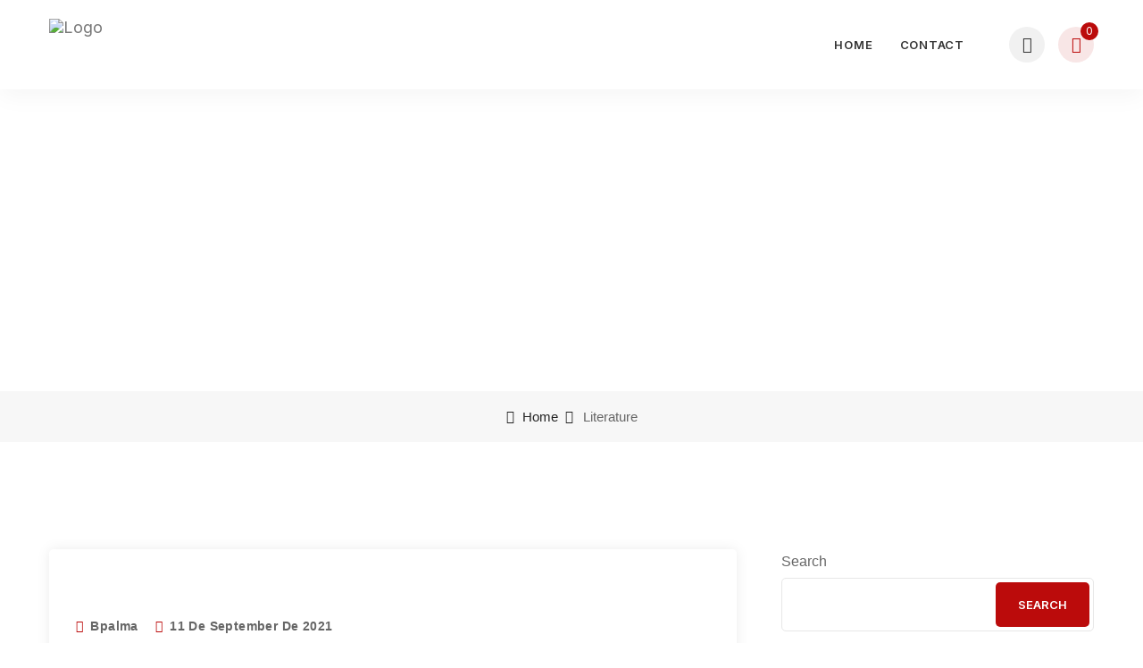

--- FILE ---
content_type: text/css
request_url: https://jmesolutions.org/wp-content/themes/buscom/assets/css/responsive.css?ver=1.0
body_size: 3604
content:
/*================================ 
    #RESPONSIVE CSS 
====================================*/

/* Tablet Layout: 768px.*/
@media only screen and (min-width: 768px) and (max-width: 991px) {


  .container-medium {
    width: 100%;
  }

  /* Topbar */
  .top-bar-area .row {
    display: block;
  }

  .top-bar-area .address-info .info {
    text-align: center;
    width: 100%;
  }

  .top-bar-area .address-info.text-left {
    position: relative;
    top: 8px;
  }

  .top-bar-area .address-info .info ul {
    display: inline-block;
  }

  .top-bar-area .address-info .info ul li .info {
    text-align: left;
  }

  .top-bar-area .social {
    display: none;
  }

  /* Banner */

  body, .banner-area, .banner-area div {
    height: auto !important;
  }

  .banner-area .content {
    padding: 120px 0;
  }

  .banner-area .text-large .content h2 {
    font-size: 60px;
  }

  .banner-area .top-pad .content {
    padding-top: 100px;
  }

  .banner-area.top-padding .content {
    padding: 120px 0;
    padding-top: 200px;
  }

  /* About */
  .about-area .features-items .single-item {
    border-bottom: 1px solid #e7e7e7;
  }

  .about-area .features-items .single-item:nth-child(2),
  .about-area .features-items .single-item:nth-child(4),
  .about-area .features-items .single-item:nth-child(6) {
    border-right: none;
  }

  .about-area .features-items .single-item:nth-last-child(2) {
    border-bottom: none;
  }

  .about-area .about-items .about-info {
    padding-right: 0;
  }

  .about-area.fixed-features .about-items .about-info,
  .about-area.fixed-features .about-items .thumb {
    padding-right: 15px;
  }

  .about-area .about-content .thumb {
    margin-top: 50px;
  }

  .about-area .about-items .thumb {
    padding-right: 0;
    margin-top: 50px;
  }

  .about-area .about-items .thumb-box .thumb {
    padding-right: 0;
    margin-top: 0;
  }

  .about-area .about-items .thumb-box {
    position: relative;
    top: 0;
    margin-bottom: 30px;
    padding-right: 15px;
  }

  .about-area.solid .about-items .thumb-box {
    margin-bottom: 30px;
  }

  .about-area.solid .about-items.reverse .thumb-box {
    margin-bottom: 0;
  }

  .about-area .about-items .thumb-box .thumb.shape-bg {
    padding-right: 0;
  }

  .about-area .about-items .thumb.shape-bg::after {
    display: none;
  }

  .about-area .management-quote {
    margin-top: 30px;
  }

  .about-area .about-items .right-info {
    margin-top: 30px;
  }

  .about-area .about-items .right-info.features {
    margin-top: 50px;
  }

  .about-area .about-items .about-info.right-info li {
    margin-top: 50px;
  }

  .about-area.fixed-features {
    padding-top: 120px;
  }

  .about-area .about-items .about-info li {
    margin-top: 30px;
  }

  /* About Latest */

  .about-area.solid .thumb-box .thumb {
    margin-bottom: 50px;
  }

  .about-area.solid .thumb-box .thumb img:first-child {
    max-width: 100%;
  }

  .about-area.solid .thumb-box .thumb img:last-child {
    display: none;
  }

  .about-area .about-items .thumb-box .thumb::after {
    display: none;
  }

  .fixed-features .features-items {
    top: 0;
    margin-bottom: 50px;
  }

  .achivements .progressbar canvas {
    height: 70% !important;
    width: 70% !important;
  }

  .about-content-area .right-info {
    padding-left: 15px;
    margin-top: 50px;
  }

  .thumb-services-area .fixed-shape img {
    height: 70%;
  }

  .thumb-services-area .fixed-shape {
    bottom: auto;
  }
  
  /* Services */
  .about-area .about-items .left-info {
    padding-right: 15px;
}
  .modern-services-area .item {
    display: block;
    text-align: center;
}

.modern-services-area .item i {
    margin-right: 0;
}

.modern-services-area .item .icon {
    margin-bottom: 25px;
}


  /* Why Chose Us */

.why-chose-us-area::after {
    width: 100%;
}

.why-chose-us-area .item-box .info {
    max-width: 100%;
    padding: 120px 50px;
}

  .choose-us-area .info {
    padding-left: 15px;
    margin-top: 50px;
  }
    .choose-us-area .content .info {
        margin-top: 0;
    }

  .choose-us-area .thumb-box img:first-child {
    width: 100%;
}

.choose-us-area .thumb-box img:last-child {
  display: none;
}

.choose-us-area ul {
  margin: 0 -15px;
  margin-top: 30px;
}


.choose-us-area ul li {
    display: block;
    margin-bottom: 0;
    float: left;
    width: 50%;
    padding: 0 15px;
}

.choose-us-area ul li i {
  margin: 0;
  margin-bottom: 30px;
}

    /* Skill */

  .skill-area .skill-items {
    margin-top: 30px;
  }

  .skill-area .tab-items {
    border-left: none;
    padding-left: 15px;
  }

  /* Skill */

  .skill-area .info-box {
    padding-right: 15px;
  }


  /* Team */
  .team-area .team-items .item .thumb::before {
    border-top: 60px solid transparent;
  }

  .team-single-area .right-info {
    padding-left: 15px;
    margin-top: 30px;
  }

  .team-single-area .bottom-info .about-area {
    padding-left: 15px;
    margin-top: 30px;
  }

  .team-single-section .skill-items {
    margin-top: 30px;
  }

   /* Expertise Area */
  .expertise-area .our-expertise {
    padding-left: 15px;
    border: none;
  }

  .expertise-area .info {
    margin-bottom: 50px;
    padding-right: 15px;
  }

  .our-expertise-area::after {
    display: none;
  }

  .our-expertise-area .thumb {
    display: none;
  }
  .our-expertise-area .left-info {
    padding-right: 15px;
  }

  .our-expertise-area .left-info {
    padding-right: 15px;
  }

  .shape-theme::after {
    width: 100%;
  }

  /* Services */
  .services-single-area .sidebar {
    padding-left: 15px;
    margin-top: 50px;
  }

  /* Fun Factor */
  .fun-fact-area {
    margin-top: 20px;
  }

  .fun-fact-area .item {
    margin-top: 50px;
    width: 50%;
    float: left;
  }

  .fun-fact-area .item:first-child,
  .fun-fact-area .item:nth-child(2) {
    margin-top: 0;
  }

  .fun-fact-area .item::after {
    position: absolute;
    right: auto;
    left: 0;
    top: auto;
    bottom: 0;
    content: "";
    height: 1px;
    width: 100%;
  }

  .fun-fact-area.icon-first .item {
    padding-bottom: 0;
    margin-bottom: 50px;
  }
  
  .fun-fact-area .fun-fact {
    display: block;
    text-align: center;
}

.fun-fact-area i {
    margin-right: 0;
    margin-bottom: 25px;
}

/* Pricing */

.pricing-area .pricing {
    margin-top: 0;
}

.pricing-area .single-item:nth-child(2) .pricing-item {
    padding: 50px;
    margin-top: 0;
}

  /* Chart */

  .chart-area .default.info {
    margin-top: 30px;
  }

  .chart-area .fun-facts {
    margin-top: 30px;
    border-top: 1px solid #e7e7e7;
    padding-top: 30px;
  }

  .chart-area .fun-facts .item {
    width: auto;
    padding-right: 30px;
    margin-bottom: -5px;
  }

  /* Portfolio */
  .portfolio-area .gallery-items.col-2 .pf-item,
  .portfolio-area .gallery-items.col-3 .pf-item,
  .portfolio-area .gallery-items.col-4 .pf-item {
    width: 50%;
  }

  /* Gallery Single */
  .gallery-single-area ul.project-info li {
      float: left;
      width: 50%;
      margin: 5px 00;
      padding: 0 10px;
  }

  .gallery-single-area ul.project-info {
      overflow: hidden;
      margin: 0 -10px;
      margin-bottom: 15px;
  }

  .gallery-single-area ul.project-info li::after {
      display: none;
  }

  /* Clients */
  .clients-area .clients-box::after {
    display: none;
  }

  .clients-area .left-info {
    padding-right: 15px;
    margin-bottom: 30px;
    text-align: center;
  }

  /* Blog */
  .blog-area.left-sidebar .blog-content {
    float: none;
  }

  .blog-area.left-sidebar .sidebar,
  .blog-area.right-sidebar .sidebar {
    margin-top: 50px;
  }

  .blog-area.right-sidebar .sidebar {
    padding-left: 15px;
  }

  .blog-area.left-sidebar .sidebar {
    padding-right: 15px;
  }

  .comments-list .children {
    padding-left: 50px;
  }

  /* Contact */
  .contact-area .contact-items > .row {
    display: block;
  }

  .contact-area .contact-items .form-box {
    margin-top: 50px;
  }

  .contact-area .address-items {
    margin-right: 0;
    text-align: center;
  }

  .contact-area ul li {
    display: block;
    text-align: center;
  }

  .contact-area ul li .icon i {
    margin-right: 0;
    margin-bottom: 30px;
  }

  .contact-area.bottom-half {
    bottom: 0;
    margin-top: 0;
    padding-bottom: 120px;
  }

  .contact-area .address-items::after {
    background-size: contain;
    background-position: center;
    background-repeat: no-repeat;
  }

  .call-back-area .container .call-back-items {
    display: block;
  }

  .call-back-items .thumb {
    text-align: center;
  }

  .call-back-area .form {
    padding-bottom: 30px;
  }

  /* Google Map */
  .wpb_gmaps_widget .wpb_map_wraper iframe {
    height: 450px;
  }

  /* Footer */
  .footer-bottom .row {
    justify-content: space-between;
  }
}

/* Mobile Layout: 320px. */
@media only screen and (max-width: 767px) {

  /* Heading */
  h1 {
    font-size: 30px;
  }

  h2 {
    font-size: 26px;
  }

  h3 {
    font-size: 20px;
  }

  h4 {
    font-size: 18px;
    line-height: 1.4;
  }

  h5 {
    font-size: 16px;
    line-height: 1.4;
  }

  h6 {
    font-size: 14px;
    line-height: 1.4;
  }

  .container-medium {
    width: 100%;
  }

  .default-padding {
    padding-top: 50px;
    padding-bottom: 50px;
  }

  .testimonials-area.vc_custom_1634158187238 {
    margin-top: -50px !important;
  }

  .padding-xl {
    padding-bottom: 50px;
    padding-top: 50px;
  }

  .default-padding.bottom-less {
    padding-bottom: 20px;
    padding-top: 50px;
  }

  .default-padding-bottom {
    padding-bottom: 50px;
  }

  .default-padding-top {
    padding-top: 50px;
  }

  .default-padding.bottom-30 {
    padding-bottom: 0;
    padding-top: 50px;
  }

  .default-padding.bottom-20 {
    padding-bottom: 20px;
    padding-top: 50px;
  }

  .padding-less-mobile {
    padding-top: 0;
  }

  .site-heading {
    margin-bottom: 40px;
  }

  .site-heading.single {
    margin-bottom: 20px;
  }

  .breadcrumb-area h1 {
    font-size: 36px;
  }

  .page-title-area {
    padding: 100px 0;
  }

  .page-title-area h1 {
    font-size: 36px;
  }

  .owl-carousel.owl-theme .owl-nav {
    display: none;
  }

  /* Topbar */
  .top-bar-area {
    display: none;
  }

  nav.navbar .quote-btn {
    display: none;
  }

  .side {
    padding: 50px 50px 50px 35px;
    width: 320px;
  }
  .side .close-side {
    top: -40px;
}

  /* Banner Area */

  .banner-area .content h2 {
    font-size: 36px;
  }

  .banner-area .content h3 {
    line-height: 1.4;
  }

  .banner-area .content p {
    padding: 0;
  }

  body, .banner-area, .banner-area div {
    height: auto !important;
  }

  .banner-area .content {
    overflow: hidden;
    padding: 50px 0;
  }

  .banner-area.transparent-nav .content {
      padding-top: 120px !important;
      padding-bottom: 90px !important;
    }

  .banner-area.top-padding .content {
  padding-bottom: 100px !important;
}
  

  .banner-area .top-pad .content {
    padding-top: 105px;
  }

  .banner-area .text-large .content h2 {
    font-size: 36px;
    line-height: 1.2;
  }

  .banner-area.top-padding .content {
    padding-top: 120px;
    padding-bottom: 50px;
  }

  .banner-area .text-center .content p {
    padding: 0;
  }

  .banner-area .text-medium .content h2 {
    font-size: 36px;
    line-height: 1.2;
  }

  .banner-area.text-extra-larege .content h2 {
    font-size: 40px;
    line-height: 1.1;
  }

  /* Carousel Indicators */
  .banner-area .carousel-indicators {
    right: auto;
    left: 50%;
    top: auto;
    transform: translate(-50%, -50%);
    bottom: 25px;
  }

  .banner-area .carousel-indicators li {
    display: inline-block;
    margin: 0 4px;
  }

  /* About */

  .vc_custom_1612525317212 {
    margin-bottom: -70px;
  }

  .about-area .about-items .left-info {
    padding-right: 15px;
  }
  .about-area .features-items {
    padding: 0 30px;
    margin-bottom: 30px;
  }

  .about-area .about-items .right-info {
    margin-top: 30px;
  }

  .about-area .about-items.reverse .info {
    padding-right: 15px;
  }

  .about-area .features-items .single-item {
    border-right: none;
    border-bottom: 1px solid #e7e7e7;
  }

  .about-area .about-content .info {
    padding-right: 15px;
  }

  .about-area .content-left .thumb {
    margin-top: 30px;
  }

  .about-area .about-items .thumb-box .thumb {
    padding-right: 0;
  }

  .about-area .about-items .thumb-box {
    top: 0;
    margin-bottom: 30px;
    padding-right: 15px;
  }

  .about-area.solid .about-items .thumb-box {
    margin-bottom: 30px;
  }

  .about-area.solid .about-items.reverse .thumb-box {
    margin-bottom: 0;
  }

  .about-area .about-items .info li {
    float: none;
    padding-right: 0;
    display: block;
    text-align: center;
    margin-bottom: 30px;
  }

  .about-area .about-items .thumb-box .thumb.shape-bg {
    padding-right: 15px;
  }

  .about-area .about-items .thumb-box .thumb.shape-bg::after {
    display: none;
  }

  .about-area .about-items .info li:last-child {
    margin-bottom: 0;
  }

  .about-area .about-items .info li .info {
    padding-left: 0;
    padding-right: 0;
  }

  .about-area .about-items .info li .icon {
    margin-bottom: 15px;
  }

  .about-area .about-items .about-info {
    padding-right: 15px;
    text-align: center;
  }

  .about-area .about-items .about-info li {
    display: block;
    width: 100%;
    margin-top: 30px;
  }

  .about-area .about-items .right-info.features {
    margin-top: 50px;
  }

  .about-area .about-items .about-info.right-info li{
    margin-top: 50px;
  }
 
  .about-area .about-items .about-info.right-info li:nth-child(2) {
    margin-top: 50px;
  }

  .about-area .about-items .about-info li i {
    margin-bottom: 25px;
    padding-right: 0;
  }

  .about-area .management-quote {
    margin-top: 30px;
  }

  .about-area .about-items .thumb {
    padding-right: 15px;
    margin-top: 30px;
  }

  .about-area .about-items .thumb-box .thumb {
    margin-top: 0;
  }

  .about-area.fixed-features {
    padding-top: 50px;
  }

  .about-area .about-content .thumb img:nth-child(2) {
    display: none;
  }

  .about-area .about-content .thumb img:first-child {
    width: 100%;
    margin-top: 0;
  }

  .fixed-features .features-items {
    top: 0;
  }

  .about-content-area .left-info .content-inner {
    display: block;
  }

  .about-content-area .left-info .content-inner .left {
    margin-right: 0;
    border-radius: 8px;
    margin-top: 20px;
    margin-bottom: 30px;
  }

  .about-content-area .left-info .content-inner .left::before,
  .about-content-area .left-info .content-inner .left::after {
    display: none;
  }

  .about-content-area .right-info {
    padding-left: 15px;
    margin-top: 30px;
  }

  /* Process */
  .process-items .single-item {
    margin-top: 50px;
  }

  .process-items .single-item:nth-child(2n) {
    margin-top: 50px;
  }

  .process-items .single-item:first-child {
    margin-top: 0;
  }
  
  .about-area .author {
    display: block;
    text-align: center;
}

.about-area .author .content {
    display: block;
    text-align: center;
}

.about-area .author .signature {
    margin-right: 0;
    padding-right: 0;
    border-right: none;
}

.about-area .author .content .thumb {
    margin-right: 0;
    margin-bottom: 15px;
}

.about-area .author {
    margin-top: 30px;
    display: none;
}

  /* About Latest */

  .about-area.solid .thumb-box .thumb {
    margin-bottom: 30px;
  }

  .about-area.solid .thumb-box .thumb img:first-child {
    max-width: 100%;
  }

  .about-area.solid .thumb-box .thumb img:last-child {
    display: none;
  }

  .about-area .about-items .thumb-box .thumb::after {
    display: none;
  }


  /* Why Chose Us */
  .why-chose-us-area::after {
    width: 100%;
  }

  .why-chose-us-area .item-box .info {
    max-width: 100%;
    padding: 50px 15px;
    border-left: none;
  }

  .choose-us-area .thumb-box {
    padding-right: 0;
  }

  .choose-us-area .thumb-box h2 {
    display: none;
  }

  .choose-us-area .info {
    padding-left: 15px;
    margin-top: 30px;
  }
  
  .choose-us-area .item-flex {
    text-align: center;
  }


  .choose-us-area ul li {
      width: 100%;
      margin-bottom: 50px;
      display: block;
      text-align: center;
  }

    .choose-us-area ul li:last-child {
      margin-bottom: 0;
    }

  .choose-us-area .thumb-box img:last-child {
    display: none;
  }

  .choose-us-area .thumb-box img:first-child {
      width: 100%;
  }

  .choose-us-area .thumb-box::after {
    display: none;
  }

  .choose-us-area ul li i {
    margin-right: 0;
  }


  /* Pricing */

  .pricing-area .pricing {
      margin-top: 0;
  }

  .pricing-area .single-item:nth-child(2) .pricing-item {
      padding: 50px;
      margin-top: 0;
  }



  /* Skill */
  .skill-area .skill-items {
    margin-top: 30px;
  }

  .skill-area .tab-items {
    border-left: none;
    padding-left: 15px;
  }

  .skill-area .info-box {
    padding-right: 15px;
  }

  .skill-area .skill-items li {
    width: 100%;
    display: block;
    text-align: center;
  }

  .skill-area .skill-items li a {
    margin-right: 0;
  }

  .skill-area .skill-items li.active a::after {
    display: none;
  }

  .skill-area .skill-items ul.nav-pills {
    margin-bottom: 15px;
  }

  /* Services */
  .services-single-area .sidebar {
    padding-left: 15px;
    margin-top: 50px;
  }

  .services-area .services-items .item {
    text-align: center;
  }

  .services-area .services-items .item span {
    display: none;
  }

  .services-area.modern .services-items .item .icon i {
    display: none;
  }

  .services-area.modern .services-items .item .info {
    padding-top: 30px;
  }
  
  .modern-services-area .item {
    display: block;
    text-align: center;
}

.modern-services-area .item .icon {
    margin-bottom: 25px;
}

.modern-services-area .item i {
    margin-right: 0;
}

.modern-services-area {
    padding-bottom: 0;
}

  /* Fun Factor */

.fun-fact-area {
  margin-top: 20px;
}

  .fun-fact-area .item {
    margin-bottom: 50px;
  }

  .fun-fact-area.icon-first .item {
    padding-bottom: 0;
    margin-bottom: 50px;
  }

  .fun-fact-area .item:last-child {
    margin: 0;
    padding: 0;
  }

  .fun-fact-area .item::after {
    position: absolute;
    right: auto;
    left: 0;
    top: auto;
    bottom: 0;
    content: "";
    height: 1px;
    width: 100%;
  }
 
 .fun-fact-area .fun-fact {
    display: block;
    text-align: center;
}

.fun-fact-area i {
    margin-right: 0;
    margin-bottom: 25px;
}

  /* Services */
  .services-area.inc-thumb .item {
    display: block;
  }

  .services-area.inc-thumb .item .thumb {
    min-height: 300px;
    width: 100%;
  }

  .services-area.inc-thumb .item .thumb, 
  .services-area.inc-thumb .item .info {
    width: 100%;
    text-align: center;
  }

  .services-area.inc-thumb .item .info {
    padding: 30px;
    padding-top: 40px;
  }

  .services-area.inc-thumb .item .info h4 i {
    left: 50%;
    top: -78px;
    margin-left: -40px;
    z-index: -1;
    border-radius: 50%;
  }

  .services-area.inc-thumb .item .info h4 {
    z-index: 1;
  }

  /* Expertise Area */

  .expertise-area {
    text-align: center;
  }

  .shape-theme::after {
    width: 100%;
  }

  .expertise-area .our-expertise {
    padding-left: 15px;
    border: none;
  }

  .expertise-area .info {
    margin-bottom: 50px;
    padding-right: 15px;
    text-align: left;
  }

  .expertise-area .info .progress-box h5 {
    text-align: left;
  }

  .achivements .progressbar .circle {
    height: 260px !important;
    width: 260px !important;
    margin: auto;
  }

  .expertise-area .our-expertise .expertise-items li {
    width: 100%;
    padding-right: 0;
    margin-right: 0;
    margin-bottom: 25px;
  }

  .expertise-area .our-expertise .expertise-items li:last-child {
    margin-bottom: 0;
  }

  .expertise-area .our-expertise .expertise-items li::after {
    display: none;
  }

  .expertise-area .our-expertise .expertise-items .owl-dots {
    text-align: center;
  }

  .expertise-area .info {
    margin-bottom: 50px;
  }

  .our-expertise-area::after {
    display: none;
  }
  .our-expertise-area .left-info {
    padding-right: 15px;
  }

  .our-expertise-area .thumb {
    display: none;
  }

  /* Chart */
  .chart-area .default.info {
    margin-top: 30px;
  }

  .chart-area .fun-facts {
    margin-top: 30px;
    text-align: center;
    border-top: 1px solid #e7e7e7;
    padding-top: 30px;
  }

  .chart-area .fun-facts .item {
    margin-bottom: 25px;
  }

  .chart-area .fun-facts .item:last-child {
    margin-bottom: -5px;
  }

  /* Team */
  .team-area .team-items .item .thumb::before {
    border-top: 40px solid transparent;
  }

  .team-single-section .team-single-area.default-padding {
    padding-bottom: 50px;
  }

  .team-single-area .right-info {
    padding-left: 15px;
    margin-top: 30px;
    text-align: center;
  }

  .team-single-area .bottom-info .about-area {
    padding-left: 15px;
    margin-top: 30px;
  }

  .team-single-area .bottom-info {
    margin-top: 30px;
  }

  .team-single-area .right-info .social {
    justify-content: center;
  }

  .team-single-section .bottom-informations {
    padding-bottom: 50px;
  }

  .team-single-section .skill-items {
    margin-top: 30px;
  }

  
  /* Portfolio */
  .portfolio-area.default-padding {
    padding-bottom: 35px;
  }

  .portfolio-area.gallery-carousel {
    padding-bottom: 50px;
  }

  .portfolio-area .gallery-items.col-2 .pf-item,
  .portfolio-area .gallery-items.col-3 .pf-item,
  .portfolio-area .gallery-items.col-4 .pf-item {
    width: 100%;
  }

  .portfolio-area.default-padding-top.vc_custom_1604894916928 {
    padding-bottom: 50px !important;
  }

  /* Gallery Single */
  .gallery-single-area ul.project-info li {
      float: left;
      width: 50%;
      margin: 5px 00;
      padding: 0 10px;
  }

  .gallery-single-area ul.project-info {
      overflow: hidden;
      margin: 0 -10px;
      margin-bottom: 15px;
  }

  .gallery-single-area ul.project-info li::after {
      display: none;
  }

  .gallery-single-area ul.project-info li strong {
    display: block;
  }


  /* Clients */

  .blog-area .info .tags-date {
    display: block;
  }

  .clients-area .clients-box::after {
    display: none;
  }

  .clients-area .left-info {
    padding-right: 15px;
    margin-bottom: 30px;
    text-align: center;
  }

  /* Blog */
  .blog-area.left-sidebar .blog-content {
    float: none;
  }

  .blog-area.left-sidebar .sidebar,
  .blog-area.right-sidebar .sidebar {
    margin-top: 50px;
    overflow: hidden;
  }

  .blog-area.right-sidebar .sidebar {
    padding-left: 15px;
  }

  .blog-area.left-sidebar .sidebar {
    padding-right: 15px;
  }

  .blog-area.single .post-pagi-area {
    text-align: center;
  }

  .blog-area.single .post-pagi-area a {
    margin: 5px;
  }

  .blog-area.single .post-pagi-area a:last-child {
    float: none;
  }

  .comments-list .commen-item.reply {
    margin-left: 0;
    padding-left: 0;
    margin-top: 0;
  }

  .comments-list .commen-item .content, 
  .comments-list .commen-item .avatar {
    display: block;
    text-align: center;
  }

  .comments-list .commen-item .content {
    width: 100%;
  }

  .comments-list .commen-item .avatar {
    float: none;
    height: 80px;
    width: 80px;
    margin: auto;
  }

  .comments-list .commen-item .content .title {
    display: block;
    margin-top: 20px;
    margin-bottom: 10px;
    padding: 0;
  }

  .comments-list .commen-item .content .title span {
    margin: 0;
    padding: 0;
    border: none;
    display: block;
    margin-top: 5px;
    position: inherit;
  }

  .comments-list .commen-item {
    margin-bottom: 30px;
    margin-top: 30px;
  }

  .comments-area .comments-title > h4, 
  .comments-area .comments-form .comment-reply-title, 
  .comments-area .comments-title .comment-reply-title {
    margin-bottom: 20px;
    display: block;
  }

  .comments-list .content > ul, 
  .comments-list .content > ol {
    text-align: left;
    display: inline-block;
  }

  .comments-area .comment-respond {
    margin-top: 30px;
  }

  .comments-area .comment-respond small a {
    margin-left: 0;
  }

  .comments-list .commen-item:last-child {
    margin-bottom: 0;
    padding: 0;
    border: none;
  }

  .comments-form {
    margin-top: 30px;
  }

  .comments-list .children {
    padding-left: 0;
    margin: 0;
  }

  .comments-list .commen-item .content .title .comment-edit-link {
    margin-left: 0;
    margin-top: 0;
    display: inline-block;
  }

  .wp-block-media-text {
    display: block;
  }

  .wp-block-media-text .wp-block-media-text__content {
    padding: 0;
    margin-top: 15px;
    background: #ffffff;
  }

  /* Contact */
  .contact-area .contact-items > .row {
    display: block;
  }

  .contact-area .form-inner {
    padding: 50px 30px;
  }

  .contact-area .contact-items .form-box {
    margin-top: 30px;
    text-align: center;
  }

  .contact-area.bottom-half {
    bottom: 0;
    margin-top: 0;
    padding-bottom: 50px;
  }

  .contact-area .address-items::after {
    background-size: contain;
    background-position: center;
    background-repeat: no-repeat;
  }

  .call-back-area .container .call-back-items {
    display: block;
  }

  .call-back-items .thumb {
    text-align: center;
  }

  .call-back-area .form {
    padding-bottom: 30px;
  }

  form.white-popup-block .lost-pass-link {
    float: left;
    width: 100%;
  }

  .contact-area .address-items {
    margin-right: 0;
    text-align: center;
  }

  .contact-area ul li {
    display: block;
    text-align: center;
  }

  .contact-area ul li .icon i {
    margin-right: 0;
    margin-bottom: 30px;
  }

  /* Google Map */
  .wpb_gmaps_widget .wpb_map_wraper iframe {
    height: 350px;
  }

  /* Blog */
  .blog-area .single-item .item .meta ul {
    display: block;
  }

  .blog-area .single-item .item .meta li {
    margin-bottom: 15px;
  }

  .blog-area .single-item .item .meta li:last-child {
    margin-bottom: 0;
  }

  .blog-area .single-item .item .meta.top ul li {
    margin-bottom: 0;
  }


  /* Error Page */
  .error-page-area h1 {
    font-size: 120px;
    line-height: 80px;
  }

  /* Footer */

  footer .footer-content.default-padding {
    padding-top: 0;
}
  
  footer .footer-items.default-padding {
  padding-top: 0;
}

  .footer-bottom .row {
    display: block;
    text-align: center;
  }

  .footer-bottom .text-left, 
  .footer-bottom .text-right {
    text-align: center;
  }

  .footer-bottom .text-right {
    margin-top: 15px;
  }
}

/* Max Wide Mobile Layout: 600px. */
@media only screen and (min-width: 600px) and (max-width: 767px) {

  /* Portfolio */
  .portfolio-area .gallery-items.col-2 .pf-item,
  .portfolio-area .gallery-items.col-3 .pf-item,
  .portfolio-area .gallery-items.col-4 .pf-item {
    width: 50%;
  }


  /* Services */
  .services-area.inc-thumb .item {
    display: flex;
  }

  .services-area.inc-thumb .item .thumb {
    min-height: auto;
    width: 50%;
  }

  .services-area.inc-thumb .item .thumb, 
  .services-area.inc-thumb .item .info {
    width: 50%;
    text-align: left;
  }

  .services-area.inc-thumb .item .info {
    padding: 60px 30px;
  }

  .services-area.inc-thumb .item .info h4 i {
    left: -50px;
    top: -30px;
    border-radius: inherit;
  }
}

/* Wide Mobile Layout: 480px. */
@media only screen and (min-width: 480px) and (max-width: 767px) {


  .side {
    padding: 50px;
    width: 400px;
  }

  /* About */
  .about-area .about-items .info li {
    float: left;
    padding-right: 30px;
    display: flex;
    text-align: left;
    margin-bottom: 0;
  }

  .about-area .about-items .info li .info {
    padding-left: 15px;
  }

  .about-area .about-items .info li .icon {
    margin-bottom: 0;
  }

  /* Expertise Area */
  .expertise-area .our-expertise {
    text-align: left;
  }

  .expertise-area .our-expertise .expertise-items li {
    float: left;
    margin-right: 30px;
    padding-right: 30px;
    text-align: left;
    margin-bottom: 0;
    width: auto;
  }

  .expertise-area .our-expertise .expertise-items li::after {
    background: #e7e7e7;
    display: inline-block;
  }

  .expertise-area .our-expertise .expertise-items .owl-dots {
    text-align: left;
  }


  /* Blog */
  .comments-list .commen-item .content, 
  .comments-list .commen-item .avatar {
    display: table-cell !important;
    text-align: left !important;
  }

  .comments-list .commen-item .content {
    width: auto;
  }

  .comments-list .commen-item .avatar {
    float: none;
    height: 80px;
    width: 80px;
    margin: inherit;
  }

  .comments-list .commen-item .content .title {
    margin-top: 0;
  }

  .comments-list .commen-item .content {
    padding-left: 25px;
  }

  .comments-list .commen-item .content .title {
    margin-top: 0;
  }

  .blog-area.single .post-pagi-area {
    text-align: inherit;
  }

  .blog-area.single .post-pagi-area a:last-child {
    float: right;
  }
}

/* Custom Wide Layout: 480px. */
@media only screen and (min-width: 400px) and (max-width: 767px) {

  /* Blog */
  .blog-area .single-item .item .meta ul {
    display: flex;
  }

  .blog-area .single-item .item .meta li {
    margin-bottom: 0;
  }

  form.white-popup-block .lost-pass-link {
    float: right;
    width: auto;
  }
}


@media only screen and (max-width: 600px) {

  body.logged-in .banner-area .content {
    padding: 50px 0;
    padding-top: 90px;
  }

  body.logged-in .banner-area.transparent-nav .content {
    padding-top: 170px !important;
  }

}


@media only screen and (max-width: 500px) {
  /* Gallery Single */

  .gallery-single-area ul.project-info li {
      float: left;
      width: 100%;
      margin: 5px 00;
  }

  .team-single-area .right-info .social h4 {
    display: none;
  }

  .team-single-area .right-info .social ul li {
    margin-left: 5px;
    margin-right: 5px;
  }

  .team-single-area .top-info {
    padding: 0;
  }

  .team-single-area .top-info .right-info {
    padding: 50px;
    padding-top: 0;
  }
}

--- FILE ---
content_type: application/x-javascript
request_url: https://jmesolutions.org/wp-content/themes/buscom/assets/js/main.js?ver=6.9
body_size: 2213
content:
/* ===================================================================
    
    Author          : Valid Theme
    Template Name   : Buscom - Multipurpose Business and Corporate Template
    Version         : 1.4
    
* ================================================================= */
(function($) {
    "use strict";

    $(document).on('ready', function() {


        /* ==================================================
            # Wow Init
         ===============================================*/
        var wow = new WOW({
            boxClass: 'wow', // animated element css class (default is wow)
            animateClass: 'animated', // animation css class (default is animated)
            offset: 0, // distance to the element when triggering the animation (default is 0)
            mobile: true, // trigger animations on mobile devices (default is true)
            live: true // act on asynchronously loaded content (default is true)
        });
        wow.init();


        /* ==================================================
            # Tooltip Init
        ===============================================*/
        $('[data-toggle="tooltip"]').tooltip();



        /* ==================================================
            # Smooth Scroll
         ===============================================*/
        $("body").scrollspy({
            target: ".navbar-collapse",
            offset: 200
        });
        $('a.smooth-menu').on('click', function(event) {
            var $anchor = $(this);
            var headerH = '75';
            $('html, body').stop().animate({
                scrollTop: $($anchor.attr('href')).offset().top - headerH + "px"
            }, 1500, 'easeInOutExpo');
            event.preventDefault();
        });


        /* ==================================================
            # Banner Animation
        ===============================================*/
        function doAnimations(elems) {
            //Cache the animationend event in a variable
            var animEndEv = 'webkitAnimationEnd animationend';
            elems.each(function() {
                var $this = $(this),
                    $animationType = $this.data('animation');
                $this.addClass($animationType).one(animEndEv, function() {
                    $this.removeClass($animationType);
                });
            });
        }

        //Variables on page load
        var $immortalCarousel = $('.animate_text'),
            $firstAnimatingElems = $immortalCarousel.find('.item:first').find("[data-animation ^= 'animated']");
        //Initialize carousel
        $immortalCarousel.carousel();
        //Animate captions in first slide on page load
        doAnimations($firstAnimatingElems);
        //Other slides to be animated on carousel slide event
        $immortalCarousel.on('slide.bs.carousel', function(e) {
            var $animatingElems = $(e.relatedTarget).find("[data-animation ^= 'animated']");
            doAnimations($animatingElems);
        });


        /* ==================================================
            # Equal Height Init
        ===============================================*/
        $(window).on('resize', function() {
            $(".equal-height").equalHeights();
        });

        $(".equal-height").equalHeights().find("img, iframe, object").on('load', function() {
            $(".equal-height").equalHeights();
        });


        /* ==================================================
            # Youtube Video Init
         ===============================================*/
        $('.player').mb_YTPlayer();



        /* ==================================================
            # imagesLoaded active
        ===============================================*/
        $('#portfolio-grid,.blog-masonry').imagesLoaded(function() {

            /* Filter menu */
            $('.mix-item-menu').on('click', 'button', function() {
                var filterValue = $(this).attr('data-filter');
                $grid.isotope({
                    filter: filterValue
                });
            });

            /* filter menu active class  */
            $('.mix-item-menu button').on('click', function(event) {
                $(this).siblings('.active').removeClass('active');
                $(this).addClass('active');
                event.preventDefault();
            });

            /* Filter active */
            var $grid = $('#portfolio-grid').isotope({
                itemSelector: '.pf-item',
                percentPosition: true,
                masonry: {
                    columnWidth: '.pf-item',
                }
            });

            /* Filter active */
            $('.blog-masonry').isotope({
                itemSelector: '.blog-item',
                percentPosition: true,
                masonry: {
                    columnWidth: '.blog-item',
                }
            });

        });


        /* ==================================================
            # Fun Factor Init
        ===============================================*/
        $('.timer').countTo();
        $('.fun-fact').appear(function() {
            $('.timer').countTo();
        }, {
            accY: -100
        });


        /* ==================================================
            # Magnific popup init
         ===============================================*/
        $(".popup-link").magnificPopup({
            type: 'image',
            // other options
        });

        $(".popup-gallery").magnificPopup({
            type: 'image',
            gallery: {
                enabled: true
            },
            // other options
        });

        $(".popup-youtube, .popup-vimeo, .popup-gmaps").magnificPopup({
            type: "iframe",
            mainClass: "mfp-fade",
            removalDelay: 160,
            preloader: false,
            fixedContentPos: false
        });

        $('.magnific-mix-gallery').each(function() {
            var $container = $(this);
            var $imageLinks = $container.find('.item');

            var items = [];
            $imageLinks.each(function() {
                var $item = $(this);
                var type = 'image';
                if ($item.hasClass('magnific-iframe')) {
                    type = 'iframe';
                }
                var magItem = {
                    src: $item.attr('href'),
                    type: type
                };
                magItem.title = $item.data('title');
                items.push(magItem);
            });

            $imageLinks.magnificPopup({
                mainClass: 'mfp-fade',
                items: items,
                gallery: {
                    enabled: true,
                    tPrev: $(this).data('prev-text'),
                    tNext: $(this).data('next-text')
                },
                type: 'image',
                callbacks: {
                    beforeOpen: function() {
                        var index = $imageLinks.index(this.st.el);
                        if (-1 !== index) {
                            this.goTo(index);
                        }
                    }
                }
            });
        });


        /* ==================================================
            # Expertise Carousel
         ===============================================*/
        $('.expertise-carousel').owlCarousel({
            loop: false,
            nav: false,
            dots: true,
            autoplay: true,
            items: 1,
            navText: [
                "<i class='fa fa-angle-left'></i>",
                "<i class='fa fa-angle-right'></i>"
            ],
        });

        /* ==================================================
            # Portfolio Carousel
         ===============================================*/
        $('.portfolio-carousel').owlCarousel({
            loop: false,
            margin: 15,
            nav: true,
            navText: [
                "<i class='fa fa-angle-left'></i>",
                "<i class='fa fa-angle-right'></i>"
            ],
            dots: false,
            autoplay: false,
            responsive: {
                0: {
                    items: 1
                },
                600: {
                    items: 2
                },
                1000: {
                    items: 4
                }
            }
        });

        /* ==================================================
            # Management Carousel
         ===============================================*/
        $('.management-carousel').owlCarousel({
            loop: false,
            nav: true,
            dots: false,
            autoplay: true,
            items: 1,
            navText: [
                "<i class='fa fa-angle-left'></i>",
                "<i class='fa fa-angle-right'></i>"
            ],
        });


        /* ==================================================
            # Testimonial Carousel
         ===============================================*/
        $('.testimonial-carousel').owlCarousel({
            loop: false,
            margin: 30,
            nav: false,
            navText: [
                "<i class='fa fa-angle-left'></i>",
                "<i class='fa fa-angle-right'></i>"
            ],
            dots: true,
            autoplay: false,
            responsive: {
                0: {
                    items: 1
                },
                800: {
                    items: 2
                },
                1000: {
                    items: 2
                }
            }
        });


        /* ==================================================
           # Services Carousel
        ===============================================*/
        $('.services-carousel').owlCarousel({
            loop: false,
            margin: 30,
            nav: false,
            navText: [
                "<i class='fa fa-angle-left'></i>",
                "<i class='fa fa-angle-right'></i>"
            ],
            dots: true,
            autoplay: false,
            responsive: {
                0: {
                    items: 1
                },
                800: {
                    items: 2
                },
                1000: {
                    items: 3
                }
            }
        });


        /* ==================================================
            # Slide Services Carousel
         ===============================================*/
        $('.slide-services-carousel').owlCarousel({
            loop: false,
            margin: 30,
            nav: false,
            navText: [
                "<i class='fa fa-angle-left'></i>",
                "<i class='fa fa-angle-right'></i>"
            ],
            dots: false,
            autoplay: true,
            responsive: {
                0: {
                    items: 1
                },
                800: {
                    items: 2
                },
                1000: {
                    items: 3
                }
            }
        });


        /* ==================================================
            # Clients Carousel
         ===============================================*/
        $('.clients-carousel').owlCarousel({
            loop: false,
            margin: 30,
            nav: false,
            navText: [
                "<i class='fa fa-angle-left'></i>",
                "<i class='fa fa-angle-right'></i>"
            ],
            dots: false,
            autoplay: false,
            responsive: {
                0: {
                    items: 2
                },
                600: {
                    items: 3
                },
                1000: {
                    items: 3
                }
            }
        });


        /* ==================================================
            # Product Gallery Carousel
         ===============================================*/
        $('.product-gallery-carousel').owlCarousel({
            loop: true,
            margin: 15,
            nav: false,
            navText: [
                "<i class='fa fa-angle-left'></i>",
                "<i class='fa fa-angle-right'></i>"
            ],
            dots: false,
            autoplay: false,
            responsive: {
                0: {
                    items: 2
                },
                600: {
                    items: 3
                },
                1000: {
                    items: 4
                }
            }
        });

        /* ==================================================
            # Related Product Carousel
         ===============================================*/
        $('.related-product-carousel').owlCarousel({
            loop: true,
            margin: 30,
            nav: false,
            navText: [
                "<i class='fa fa-angle-left'></i>",
                "<i class='fa fa-angle-right'></i>"
            ],
            dots: false,
            autoplay: false,
            responsive: {
                0: {
                    items: 1
                },
                600: {
                    items: 2
                },
                1000: {
                    items: 3
                },
                1200: {
                    items: 4
                }
            }
        });

        /* ==================================================
            # Front Product Carousel
         ===============================================*/
        $('.front-product-carousel-3-col').owlCarousel({
            loop: true,
            margin: 30,
            nav: true,
            navText: [
                "<i class='fa fa-angle-left'></i>",
                "<i class='fa fa-angle-right'></i>"
            ],
            dots: false,
            autoplay: true,
            responsive: {
                0: {
                    items: 1
                },
                700: {
                    items: 2
                },
                1400: {
                    items: 3
                }
            }
        });

        /* ==================================================
            # Category Carousel
         ===============================================*/
        $('.category-carousel').owlCarousel({
            loop: true,
            margin: 30,
            nav: true,
            navText: [
                "<i class='ti-angle-left'></i>",
                "<i class='ti-angle-right'></i>"
            ],
            dots: false,
            autoplay: true,
            responsive: {
                0: {
                    items: 2
                },
                600: {
                    items: 3,
                    margin: 50
                },

                1000: {
                    items: 4,
                    margin: 50
                },

                1400: {
                    items: 5,
                    margin: 50
                }
            }
        });


        /* ==================================================
            Progressbar Init
         ===============================================*/
        function animateElements() {
            $('.progressbar').each(function() {
                var elementPos = $(this).offset().top;
                var topOfWindow = $(window).scrollTop();
                var percent = $(this).find('.circle').attr('data-percent');
                var animate = $(this).data('animate');
                if (elementPos < topOfWindow + $(window).height() - 30 && !animate) {
                    $(this).data('animate', true);
                    $(this).find('.circle').circleProgress({
                        // startAngle: -Math.PI / 2,
                        value: percent / 100,
                        size: 400,
                        thickness: 25,
                        fill: {
                            color: '#ff4450'
                        }
                    }).on('circle-animation-progress', function(event, progress, stepValue) {
                        $(this).find('strong').text((stepValue * 100).toFixed(0) + "%");
                    }).stop();
                }
            });
        }

        animateElements();
        $(window).scroll(animateElements);
        

        $(window).on('load', function() {
            $('#myModal').modal('show');
        });


        /* ==================================================
            Nice Select Init
         ===============================================*/
        $('select').niceSelect();
        $('.woocommerce-input-wrapper select').niceSelect('destroy');


        /* ==================================================
           # Adding plus minus dynamic
        ===============================================*/
        $('.cart.grouped_form .input-text').val('0');


    }); // end document ready function
})(jQuery); // End jQuery